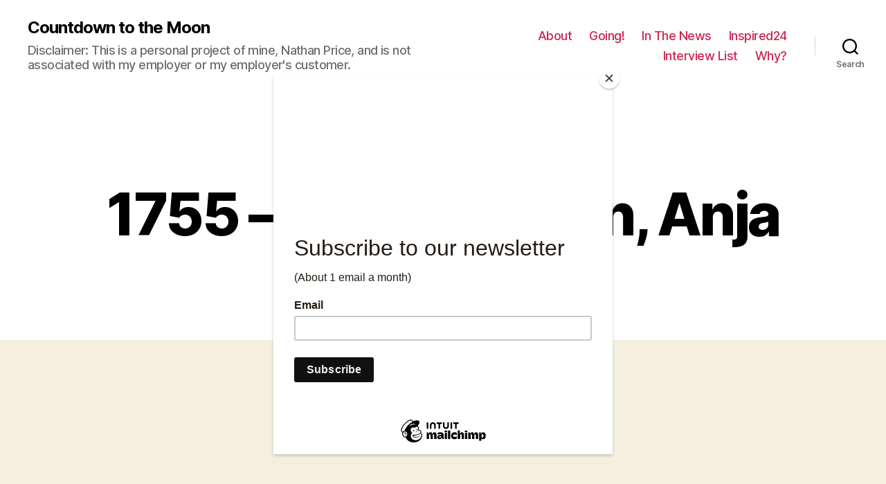

--- FILE ---
content_type: text/css
request_url: https://www.countdowntothemoon.org/wp-content/plugins/tag-groups-premium/assets/css/frontend.min.css?ver=1.44.3
body_size: 199
content:
/*!
* Last modified: 2022/05/17 15:21:19
* Part of the WordPress plugin Tag Groups
* Plugin URI: https://chattymango.com/tag-groups/
* Author: Christoph Amthor
* License: GNU GENERAL PUBLIC LICENSE, Version 3
*/
.tag-groups-alphabetical-index h3,.tag-groups-tag-list h3{margin:0!important}.tag-groups-alphabetical-index-tags,.tag-groups-tag-list-tags{margin:10px 0 20px;overflow:hidden}.tag-groups-keep-together{overflow:hidden;break-inside:avoid;-webkit-column-break-inside:avoid}.tag-groups-alphabetical-index .tag-groups-tag,.tag-groups-tag-list .tag-groups-tag{display:block}.tag-groups-alphabetical-index h3,.tag-groups-tag-list h3{margin:0}.tag-groups-alphabetical-index-tags,.tag-groups-tag-list-tags{margin:10px 0 20px;overflow:hidden}.tag-groups-keep-together{overflow:hidden;break-inside:avoid;-webkit-column-break-inside:avoid}.ui-tabs .ui-tabs-nav li{margin-bottom:1px!important}.ui-tabs .ui-tabs-nav li.ui-tabs-active{margin-bottom:0}.tag-groups-cloud-hidden{opacity:0}.tg-box-shadow{-webkit-box-shadow:10px 10px 20px 0 #b5b5b5;-moz-box-shadow:10px 10px 20px 0 #b5b5b5;box-shadow:10px 10px 20px 0 #b5b5b5}.tg-border-radius-10{border-radius:10px;overflow:hidden}.SumoSelect{width:auto}

--- FILE ---
content_type: text/css
request_url: https://www.countdowntothemoon.org/wp-content/plugins/tag-groups-premium/premium/assets/css/basictable.min.css?ver=1.44.3
body_size: 766
content:
/*!
 * Last modified: 2021/06/14 10:53:08
 * jQuery Basic Table
 * Author: Jerry Low
 * modified by: Christoph Amthor
 */table.bt{border:none}table.bt tbody th,table.bt thead{display:none}table.bt tbody td,table.bt tfoot td,table.bt tfoot th{border:none;display:block;display:-webkit-box;display:-webkit-flex;display:-ms-flexbox;display:flex;vertical-align:top}table.bt tbody td::before,table.bt tfoot td::before,table.bt tfoot th::before{content:attr(data-th) ": ";display:inline-block;-webkit-flex-shrink:0;-ms-flex-shrink:0;flex-shrink:0;font-weight:700;width:8em}table.bt tbody td.bt-hide,table.bt tfoot td.bt-hide,table.bt tfoot th.bt-hide{display:none}table.bt tbody td .bt-content,table.bt tfoot td .bt-content,table.bt tfoot th .bt-content{vertical-align:top;padding-left:10px}.bt-wrapper.active{max-height:310px;overflow:auto;-webkit-overflow-scrolling:touch}table.bt.bt--no-header tbody td::before,table.bt.bt--no-header tfoot td::before{display:none}

--- FILE ---
content_type: application/javascript
request_url: https://www.countdowntothemoon.org/wp-content/plugins/tag-groups-premium/premium/assets/js/tpf.min.js?ver=1.44.3
body_size: 6272
content:
/**
 *   Last modified: 2022/06/28 20:19:07
 *
 * @package     Tag Groups Premium
 * @author      Christoph Amthor
 * @copyright   2017 Christoph Amthor (@ Chatty Mango, chattymango.com)
 * @license     GPL3
 *
 *
 * THE SOFTWARE IS PROVIDED "AS IS", WITHOUT WARRANTY OF ANY KIND, EXPRESS OR
 * IMPLIED, INCLUDING BUT NOT LIMITED TO THE WARRANTIES OF MERCHANTABILITY,
 * FITNESS FOR A PARTICULAR PURPOSE AND NONINFRINGEMENT. IN NO EVENT SHALL THE
 * AUTHORS OR COPYRIGHT HOLDERS BE LIABLE FOR ANY CLAIM, DAMAGES OR OTHER
 * LIABILITY, WHETHER IN AN ACTION OF CONTRACT, TORT OR OTHERWISE, ARISING FROM,
 * OUT OF OR IN CONNECTION WITH THE SOFTWARE OR THE USE OR OTHER DEALINGS IN
 * THE SOFTWARE.
 *
 */
var TagGroupsTogglePostFilter={lastArticle:0,masonryElement:null,paged:0,sliderMarginLeft:null,sliderMarginRight:null,sliderWidth:null,sliderisOpen:!1,tagSearchTimer:null,textSearchLastVal:"",textSearchTimer:null,textSearchVal:"",timestamp:0,totalPages:0,postponedTermSearches:0,postponedTextSearches:0,isSliderEngaged:!1,load:function(options){if(this._o=options,!this.loadBodyVariables())return;this._o.accordion=this._o.accordion||!1,this._o.ajaxLink=this._o.ajaxLink||"",this._o.cacheKey=this._o.cacheKey||null,this._o.cachingTime=this._o.cachingTime||0,this._o.debug=this._o.debug||null,this._o.defaultImageSrc=this._o.defaultImageSrc||"",this._o.defaultShowPosts=this._o.defaultShowPosts||!1,this._o.displayAmount=this._o.displayAmount||0,this._o.divId=this._o.divId||"",this._o.groupIds=this._o.groupIds||[],this._o.legacyMenu=this._o.legacyMenu||!1,this._o.messageAmountPl=this._o.messageAmountPl||"",this._o.messageAmountSg=this._o.messageAmountSg||"",this._o.messageGoBack=this._o.messageGoBack||"",this._o.messageLoadMore=this._o.messageLoadMore||"",this._o.messageNothingFound=this._o.messageNothingFound||"",this._o.operator=this._o.operator||"",this._o.order=this._o.order||"",this._o.orderBy=this._o.orderBy||"",this._o.pager=this._o.pager||!1,this._o.persistentFilter=this._o.persistentFilter||0,this._o.postsPerPage=this._o.postsPerPage||0,this._o.postsPlaceholder=this._o.postsPlaceholder||"",this._o.presetTermSlugs=this._o.presetTermSlugs||[],this._o.staticTaxonomy=this._o.staticTaxonomy||"",this._o.staticTerms=this._o.staticTerms||"",this._o.taxonomy=this._o.taxonomy||"",this._o.template=this._o.template||"",this._o.textSearch=this._o.textSearch||0,this._o.transition=this._o.transition||"",this._o.pagerPosition=this._o.pagerPosition||"bottom",this._o.layout=this._o.layout||"classic",this._o.timeout=this._o.timeout||1e3;const _this=this;if(this._o.isSlider&&(this.sliderElement=document.getElementById(this._o.divId)),"undefined"!=typeof tagGroupsSliderSide&&("left"===tagGroupsSliderSide&&this.sliderLeftListeners(),"right"===tagGroupsSliderSide&&this.sliderRightListeners()),this.viewPortWidth=Math.max(document.documentElement.clientWidth,window.innerWidth||0),this.getPresettags(),this._o.persistentFilter)this.cookieLoadFilter(),this.beforeLoadingPosts();else{var presetsLoaded=this.loadPresets();this.beforeLoadingPosts(),presetsLoaded?this.retrievePosts(!0):this._o.defaultShowPosts?this.retrievePosts(!0,!0):this.retrievePostsConditionally()}"scrollRestoration"in history&&(history.scrollRestoration="manual"),jQuery("#tg_filter_dpf_toggle_box_posts").html(this._o.postsPlaceholder),jQuery(".tg_group_dpf_toggle_term").on("change",()=>{this._o.persistentFilter&&(this.setCookie("taggroupstpfterms","",0),this.setCookie("taggroupstpfpaged",0,0),this.setCookie("taggroupstpflastarticle",0,0),this.setCookie("taggroupstpforder","",0),this.setCookie("taggroupstpforderby","",0)),this.paged=0,clearTimeout(this.tagSearchTimer),this.postponedTermSearches++;let timeoutIncrease=0;this.postponedTermSearches>4?timeoutIncrease=2e3:this.postponedTermSearches>2&&(timeoutIncrease=1e3),this.tagSearchTimer=setTimeout(()=>{this.retrievePosts()},this._o.timeout+timeoutIncrease)}),jQuery(".tg_tpf_trigger").on("click",(function(event){if(jQuery(event.target).is("input:checkbox"))return;const groupId=jQuery(event.target).closest(".tg_tpf_trigger").attr("data-groupid"),termId=jQuery(event.target).closest(".tg_tpf_trigger").attr("data-termid");var toggle=jQuery("#tg_group_dpf_toggle_term_"+groupId+"_"+termId);toggle.prop("checked",!toggle.prop("checked")),toggle.trigger("change")})),this._o.persistentFilter&&jQuery("body").on("click","article.tg_dpf_article a",(function(e){_this.lastArticle=jQuery(this).closest("article").attr("id"),_this.setCookie("taggroupstpflastarticle",_this.lastArticle,_this._o.persistentFilter),_this.cookieSaveFilter();const order=jQuery(".tg_tpf_order_select").val()||_this._o.order,orderBy=jQuery(".tg_tpf_orderby_select").val()||_this._o.orderBy;_this.setCookie("taggroupstpforder",order,_this._o.persistentFilter),_this.setCookie("taggroupstpforderby",orderBy,_this._o.persistentFilter)})),jQuery("body").on("change",".tg_tpf_orderby_select,.tg_tpf_order_select",()=>{this.paged=0,this.retrievePosts()}),jQuery("body").on("click","#tg_tpf_pager_wrapper_top #tg_pager_up, #tg_tpf_pager_wrapper_bottom #tg_pager_up",(function(){_this.paged++,_this.retrievePosts(),_this.scrollToPostsIfBottomPager(this)})),jQuery("body").on("click","#tg_tpf_pager_wrapper_top #tg_pager_down, #tg_tpf_pager_wrapper_bottom #tg_pager_down",(function(){_this.paged--,_this.retrievePosts(),_this.scrollToPostsIfBottomPager(this)})),jQuery("body").on("keydown",(function(event){37===event.which&&_this.paged>0?(_this.paged--,_this.retrievePosts(),_this.scrollToPostsIfBottomPager(this)):39===event.which&&_this.paged<_this.totalPages-1?(_this.paged++,_this.retrievePosts(),_this.scrollToPostsIfBottomPager(this)):27===event.which&&_this.sliderisOpen&&("left"===tagGroupsSliderSide?_this.closeLeftSlider():"right"===tagGroupsSliderSide&&_this.closeRightSlider())})),jQuery("#tag_groups_dpf_toggle_body").on("click",".tg_pager_number",(function(){var newPage=jQuery(this).attr("data-page");newPage&&(_this.paged=newPage-1,_this.retrievePosts(),_this.scrollToPostsIfBottomPager(this))})),jQuery(".tg_dpf_toggle_reset_button").on("click",()=>{jQuery(".tg_group_dpf_toggle_term").prop("checked",!1),jQuery(".tg_tpf_text_search_trigger").val(""),this.textSearchVal="",this.paged=0,this._o.persistentFilter&&(this.setCookie("taggroupstpfterms","",0),this.setCookie("taggroupstpfpaged",0,0),this.setCookie("taggroupstpflastarticle",0,0),this.setCookie("taggroupstpforder","",0),this.setCookie("taggroupstpforderby","",0)),this.loadPresets(),this.beforeLoadingPosts(),this.retrievePosts()}),this._o.accordion&&this.createAccordion(this._o.accordion),"undefined"!=typeof tagGroupsSeparateTextSearch&&(this._o.textSearch=Math.max(tagGroupsSeparateTextSearch,this._o.textSearch)),this._o.textSearch&&jQuery(".tg_tpf_text_search_trigger").on("keyup",e=>{if(this.textSearchVal=jQuery(e.target).val(),jQuery(".tg_tpf_text_search_trigger").not(e.target).val(this.textSearchVal),13===e.which)return this.retrievePosts(),!1;if(2===this._o.textSearch&&this.textSearchLastVal!==this.textSearchVal){clearTimeout(this.textSearchTimer),this.postponedTextSearches++;let timeoutIncrease=0;return this.postponedTextSearches>20?timeoutIncrease=2e3:this.postponedTextSearches>10&&(timeoutIncrease=1e3),this.textSearchLastVal=this.textSearchVal,this.textSearchTimer=setTimeout(()=>{this.paged=0,this.retrievePosts()},this._o.timeout+timeoutIncrease),!1}}),this.adjustSliderHeight(),setInterval(()=>{this.adjustSliderHeight()},5e3)},retrievePostsConditionally:function(){jQuery(".tg_tpf_text_search_trigger")&&jQuery(".tg_tpf_text_search_trigger:first").val()?this.retrievePosts():this._o.groupIds.some(groupId=>jQuery("[data-groupid="+groupId+"]:checked").length)&&this.retrievePosts()},getPresettags:function(){var presettagsGet=this.getUrlParameter("presettags");presettagsGet&&(this._o.presetTermSlugs=presettagsGet.toLowerCase().replace(" ","").split(","))},getUrlParameter:function(name){name=name.replace(/[\[]/,"\\[").replace(/[\]]/,"\\]");var regex,results=new RegExp("[\\?&]"+name+"=([^&#]*)").exec(location.search);return null===results?"":decodeURIComponent(results[1].replace(/\+/g," "))},createAccordion:function(mode){let options={collapsible:!0,heightStyle:"content",active:!1,animate:800};mode>1&&(options.event="mouseover"),jQuery(".tg_group_dpf_toggle_group_container").accordion(options),this._o.groupIds.forEach(groupId=>{jQuery("[data-groupid="+groupId+"]:checked").each(()=>{jQuery("#tg_group_dpf_toggle_group_container_"+groupId).accordion("option","active",0)})})},retrievePosts:function(dontSaveFilter,suppressNoty){this.postponedTermSearches=0,this.postponedTextSearches=0;var terms=[],termsFound=!1,_this=this;if(this._o.groupIds.forEach(groupId=>{var group={};group.groupid=groupId,group.termids=[],jQuery("[data-groupid="+groupId+"]:checked").each((i,el)=>{group.termids.push(parseInt(jQuery(el).attr("data-termid"))),termsFound=!0}),terms.push(group)}),!this.textSearchVal&&!termsFound&&!this._o.defaultShowPosts)return this.isMasonry()&&this.masonryElement&&this.masonryElement.masonry("remove",jQuery(".tg_dpf_article")),"fade"===this._o.transition?jQuery("#tg_filter_dpf_toggle_box_posts").fadeTo(500,0,(function(){jQuery(this).html(_this._o.postsPlaceholder).promise().done((function(){jQuery(this).fadeTo(500,1)}))})):(jQuery("#tg_filter_dpf_toggle_box_posts").html(this._o.postsPlaceholder),jQuery("#tg_filter_dpf_toggle_box_posts").removeClass("tg_opacity")),this.renderMessage(""),jQuery("#tg_tpf_pager_wrapper_top").html("").hide(),jQuery("#tg_tpf_pager_wrapper_bottom").html("").hide(),void(this.totalPages=0);this.textSearchVal||termsFound||!this._o.defaultShowPosts||(suppressNoty=!0),this._o.persistentFilter&&!dontSaveFilter&&this.cookieSaveFilter(),this.timestamp=Date.now(),"fade"===this._o.transition?(jQuery("#tg_filter_dpf_toggle_box_posts").fadeTo(500,.5),jQuery("#tg_tpf_pager_wrapper_top").fadeTo(500,.5),jQuery("#tg_tpf_pager_wrapper_bottom").fadeTo(500,.5)):(jQuery("#tg_filter_dpf_toggle_box_posts").addClass("tg_opacity"),jQuery("#tg_tpf_pager_wrapper_top").addClass("tg_opacity"),jQuery("#tg_tpf_pager_wrapper_bottom").addClass("tg_opacity")),this._o.textSearch&&(this.textSearchVal=jQuery(".tg_tpf_text_search_trigger:first").val());const order=jQuery(".tg_tpf_order_select").val()||this._o.order,orderBy=jQuery(".tg_tpf_orderby_select").val()||this._o.orderBy;jQuery.ajax({url:this._o.ajaxLink,dataType:"text",data:{action:"tg_ajax_tpf_get_posts",caching_time:this._o.cachingTime,count_total:this._o.displayAmount||this._o.pager,default_image_src:this._o.defaultImageSrc,operator:this._o.operator,order:order,orderby:orderBy,paged:this.paged,posts_per_page:this._o.postsPerPage,s:this.textSearchVal,static_taxonomy:this._o.staticTaxonomy,static_terms:this._o.staticTerms,taxonomy:this._o.taxonomy,template:this._o.template,terms:terms,timestamp:this.timestamp},method:"post",success:rawData=>{try{rawData=rawData.replace(/[^{]*{/,"{");var data=JSON.parse(rawData.trim())}catch(e){return console.log("[Tag Groups Premium] Error parsing data from server",e.message,', data:"'+rawData.toString()+'"'),!1}var timestamp=data.timestamp;if(this.timestamp>timestamp)return void(this._o.debug&&console.log("[Tag Groups Premium] Discarding data, expecting response to later request."));"fade"===this._o.transition?(jQuery("#tg_filter_dpf_toggle_box_posts").fadeTo(500,0),jQuery("#tg_filter_dpf_toggle_box_posts").html("")):jQuery("#tg_filter_dpf_toggle_box_posts").html("");var posts=data.posts,pager=data.pager,totalCount=data.count||0,poststxt="",pagertxt="",postCountForDisplay;if(postCountForDisplay=this._o.pager?totalCount:posts.length,this.totalPages=pager.total_pages,0==posts.length?(this.paged=0,pager.down=!1,pager.up=!1,poststxt+='<div class="tg_dpf_nothing_found">'+this._o.messageNothingFound+"</div>"):(poststxt+='<div class="tg-grid-sizer"></div>',posts.forEach((post,i)=>{poststxt+='<article id="'+post.id+`" class="tg_dpf_article tg-article-count-${i+1}">`,poststxt+=post.content,poststxt+="</article>"})),!0!==this._o.pager&&1!==this._o.pager||!pager.up&&!pager.down){if(2===this._o.pager&&pager.total_pages>1){pagertxt+='<nav role="navigation" aria-label="Pagination Navigation"><div class="tg_pager tg_pager_pages">',pager.page>1&&(pagertxt+=`<div class="tg_pager_number tg_pointer" data-page="${pager.page-1}" aria-label="previous">&lt;</div>`);var dotsBelowSet=!1,dotsAboveSet=!1;if(pager.total_pages>1)for(var i=1;i<=pager.total_pages;i++)pager.total_pages<6||Math.abs(pager.page-i)<3||1===i||i===pager.total_pages?i===pager.page?pagertxt+=`<div class="tg_pager_number tg_pager_number_active" aria-label="Current Page, Page ${i}" aria-current="true">${i}</div>`:pagertxt+=`<div class="tg_pager_number tg_pointer" data-page="${i}" aria-label="Goto Page ${i}">${i}</div>`:i<pager.page&&!dotsBelowSet?(pagertxt+='<div class="tg_pager_number tg_pager_number_inactive" >...</div>',dotsBelowSet=!0):i>pager.page&&!dotsAboveSet&&(pagertxt+='<div class="tg_pager_number tg_pager_number_inactive" >...</div>',dotsAboveSet=!0);else pagertxt+=`<div class="tg_pager_number tg_pager_number_active" aria-label="Current Page, Page ${pager.page}" aria-current="true">${pager.page}</div>`;pager.page<pager.total_pages&&(pagertxt+=`<div class="tg_pager_number tg_pointer" data-page="${+pager.page+1}" aria-label="next">&gt;</div>`),pagertxt+="</div></nav>"}}else pagertxt+='<nav role="navigation" aria-label="Pagination Navigation"><h4 class="tg_pager">',pager.down&&(pagertxt+='<span id="tg_pager_down" class="tg_dpf_back tg_pointer tg_left" aria-label="previous"><span class="dashicons dashicons-arrow-left-alt"></span>&nbsp;'+this._o.messageGoBack+"</span> "),pager.up&&(pagertxt+=' <span id="tg_pager_up" class="tg_dpf_more tg_pointer tg_right" aria-label="next">'+this._o.messageLoadMore+'&nbsp;<span class="dashicons dashicons-arrow-right-alt"></span></span> '),pagertxt+="</h4></nav>";if(this._o.displayAmount)if(postCountForDisplay>0){if(1==postCountForDisplay)var count_message=this._o.messageAmountSg;else var count_message=this._o.messageAmountPl.replace(new RegExp("\\{count}","gm"),postCountForDisplay);amounttxt='<div id="tg_filter_box_amount">'+count_message+"</div>",this.renderMessage(amounttxt),2!==this._o.displayAmount||suppressNoty||jQuery.jnoty(count_message,{theme:"jnoty-success",click:()=>(this.closeSliderScrollToPosts(),!1),afterOpen:()=>{jQuery(".jnoty-message").attr("role","alert")}})}else 2!==this._o.displayAmount||suppressNoty||jQuery.jnoty(this._o.messageNothingFound,{theme:"jnoty-info",click:()=>(this.closeSliderScrollToPosts(),!1),afterOpen:()=>{jQuery(".jnoty-message").attr("role","alert")}}),this.renderMessage("");const _this=this;"fade"===this._o.transition?(jQuery("#tg_filter_dpf_toggle_box_posts").fadeTo(200,0,(function(){const postBox="#tg_filter_dpf_toggle_box_posts";_this.isMasonry()&&this.masonryElement&&(jQuery(postBox).css("overflow","hidden"),jQuery(postBox).css("opacity","0"),jQuery(postBox).css("display","none"),_this.masonryElement.masonry("remove",jQuery(".tg_dpf_article"))),jQuery(postBox).html(poststxt).promise().done((function(){jQuery(postBox).css("display","block"),posts.length?_this.isMasonry()?_this.applyMasonry(postBox,!0):jQuery(postBox).fadeTo(500,1,(function(){setTimeout(()=>{_this.scrollToArticle()},500)})):jQuery(postBox).fadeTo(500,1)}))})),pagertxt?("top"!==this._o.pagerPosition&&"both"!==this._o.pagerPosition||jQuery("#tg_tpf_pager_wrapper_top").show().fadeTo(200,0,(function(){jQuery(this).html(pagertxt).promise().done((function(){jQuery(this).fadeTo(500,1)}))})),"bottom"!==this._o.pagerPosition&&"both"!==this._o.pagerPosition||jQuery("#tg_tpf_pager_wrapper_bottom").show().fadeTo(200,0,(function(){jQuery(this).html(pagertxt).promise().done((function(){jQuery(this).fadeTo(500,1)}))}))):(jQuery("#tg_tpf_pager_wrapper_top").html("").hide(),jQuery("#tg_tpf_pager_wrapper_bottom").html("").hide())):(this.isMasonry()&&this.masonryElement&&(jQuery("#tg_filter_dpf_toggle_box_posts").css("overflow","hidden"),this.masonryElement.masonry("remove",jQuery(".tg_dpf_article"))),jQuery("#tg_filter_dpf_toggle_box_posts").removeClass("tg_opacity"),jQuery("#tg_filter_dpf_toggle_box_posts").show().html(poststxt).promise().done((function(){posts.length&&(_this.isMasonry()?_this.applyMasonry(this,!1):setTimeout(()=>{_this.scrollToArticle()},500))})),pagertxt?("top"!==this._o.pagerPosition&&"both"!==this._o.pagerPosition||(jQuery("#tg_tpf_pager_wrapper_top").show().removeClass("tg_opacity"),jQuery("#tg_tpf_pager_wrapper_top").show().html(pagertxt)),"bottom"!==this._o.pagerPosition&&"both"!==this._o.pagerPosition||(jQuery("#tg_tpf_pager_wrapper_bottom").show().removeClass("tg_opacity"),jQuery("#tg_tpf_pager_wrapper_bottom").show().html(pagertxt))):(jQuery("#tg_tpf_pager_wrapper_top").html("").hide(),jQuery("#tg_tpf_pager_wrapper_bottom").html("").hide())),this.afterLoadingPosts()},error:(xhr,textStatus,errorThrown)=>{console.log("[Tag Groups Premium] error (retrievePosts): "+xhr.responseText)}})},renderMessage:function(message){"fade"===this._o.transition?jQuery("#tg_filter_dpf_toggle_box_messages").fadeTo(500,0,(function(){jQuery(this).html('<div id="tg_filter_box_amount">'+message+"</div>").promise().done((function(){jQuery(this).fadeTo(500,1)}))})):(jQuery("#tg_filter_dpf_toggle_box_messages").html('<div id="tg_filter_box_amount">'+message+"</div>"),jQuery("#tg_filter_dpf_toggle_box_messages").css("opacity",1))},applyMasonry:function(element,fade){this.masonryElement?this.masonryElement.masonry("addItems",jQuery(".tg_dpf_article")):this.masonryElement=jQuery(element).masonry({itemSelector:".tg_dpf_article",percentPosition:!0,initLayout:!1,columnWidth:".tg-grid-sizer"}),this.masonryElement.masonry("on","layoutComplete",()=>{this.scrollToArticle()}),"function"==typeof this.masonryElement.imagesLoaded?this.masonryElement.imagesLoaded(()=>{this.masonryElement.masonry("layout"),jQuery("#tg_filter_dpf_toggle_box_posts").css("overflow","none"),fade?jQuery("#tg_filter_dpf_toggle_box_posts").fadeTo(500,1):jQuery("#tg_filter_dpf_toggle_box_posts").css("opacity","1")}):(this._o.debug&&console.log("[Tag Groups Premium] imagesLoaded() not found! Please check that all scripts are loaded correctly"),setTimeout(()=>{this.masonryElement.masonry("layout"),jQuery("#tg_filter_dpf_toggle_box_posts").css("overflow","none"),fade?jQuery("#tg_filter_dpf_toggle_box_posts").fadeTo(500,1):jQuery("#tg_filter_dpf_toggle_box_posts").css("opacity","1")},1e3))},scrollToArticle:function(){if(this._o.persistentFilter&&this.lastArticle>0){if(void 0!==jQuery("article#"+this.lastArticle+".tg_dpf_article").offset()){const newTop=jQuery("article#"+this.lastArticle+".tg_dpf_article").offset().top-120;setTimeout(()=>{jQuery("html, body").stop().animate({scrollTop:newTop},500,"swing"),this.setCookie("taggroupstpflastarticle",0,0),this.lastArticle=0},500)}}else this.viewPortWidth<1e3&&this.scrollToPosts()},scrollToPosts:function(){if(void 0!==jQuery("#tg_filter_dpf_toggle_box_posts").offset()){var newTop=jQuery("#tg_filter_dpf_toggle_box_posts").offset().top-120;jQuery("html, body").stop().animate({scrollTop:newTop},500,"swing")}},closeSliderScrollToPosts:function(){this.sliderisOpen&&"undefined"!=typeof tagGroupsSliderSide&&(this.getDimensions(),"left"===tagGroupsSliderSide?this.closeLeftSlider():this.closeRightSlider()),this.scrollToPosts()},loadPresets:function(){var affectedItems=0;return this._o.presetTermSlugs.length&&this._o.presetTermSlugs.forEach(slug=>{var ret=jQuery('[data-slug="'+slug).prop("checked",!0);affectedItems+=ret.length}),affectedItems},cookieLoadFilter:function(){var tagFilter=this.getCookie("taggroupstpfterms");this.textSearchVal=this.getCookie("taggroupstpftextsearch");var order=this.getCookie("taggroupstpforder"),orderBy=this.getCookie("taggroupstpforderby");if(order&&jQuery(".tg_tpf_order_select").val(order),orderBy&&jQuery(".tg_tpf_orderby_select").val(orderBy),""===tagFilter&&""===this.textSearchVal){var presetsLoaded;this.loadPresets()?this.retrievePosts(!0):this._o.defaultShowPosts?this.retrievePosts(!0,!0):this.retrievePostsConditionally()}else{if(this.textSearchVal&&jQuery(".tg_tpf_text_search_trigger").val(this.textSearchVal),tagFilter){jQuery(".tg_group_dpf_toggle_term").removeAttr("checked");try{var groupsTerms=JSON.parse(tagFilter)}catch(e){return console.log("[Tag Groups Premium] Error parsing data from cookie",e.message,', data:"'+tagFilter+'"'),!1}for(var i in groupsTerms)groupsTerms.hasOwnProperty(i)&&groupsTerms[i]&&groupsTerms[i].t.forEach(termid=>{jQuery('[data-groupid="'+groupsTerms[i].g+'"][data-termid="'+termid+'"]').prop("checked",!0)})}this.paged=this.getCookie("taggroupstpfpaged"),this.retrievePosts()}this.lastArticle=this.getCookie("taggroupstpflastarticle")},cookieSaveFilter:function(){var terms=[];this._o.groupIds.forEach(groupId=>{if(groupId>0){var group={};group.g=groupId,group.t=[],jQuery("[data-groupid="+groupId+"]:checked").each((function(){group.t.push(parseInt(jQuery(this).attr("data-termid")))})),terms.push(group)}});var jsonTerms=JSON.stringify(terms);this.setCookie("taggroupstpfterms",jsonTerms,this._o.persistentFilter),this.setCookie("taggroupstpfpaged",this.paged,this._o.persistentFilter),void 0!==this.textSearchVal&&this.setCookie("taggroupstpftextsearch",this.textSearchVal,this._o.persistentFilter)},setCookie:function(cname,cvalue,exmins){if(this._o.persistentFilter){var d=new Date;d.setTime(d.getTime()+60*exmins*1e3);var expires="expires="+d.toUTCString();document.cookie=cname+"-"+this._o.cacheKey+"="+encodeURIComponent(cvalue)+";"+expires+";path=/; SameSite=Strict"}},getCookie:function(cname){if(this._o.persistentFilter){for(var name=cname+"-"+this._o.cacheKey+"=",ca=document.cookie.split(";"),i=0;i<ca.length;i++){try{var c=decodeURIComponent(ca[i])}catch(error){continue}for(;" "==c.charAt(0);)c=c.substring(1);if(0==c.indexOf(name))return c.substring(name.length,c.length)}return""}},isMasonry:function(){return"masonry"===this._o.layout||"masonry-small"===this._o.layout||"masonry-large"===this._o.layout},loadBodyVariables:function(){return!(void 0===this._o.legacyMenu||!this._o.legacyMenu)||("undefined"==typeof tagGroupsTPFBodyOptions?(console.log("[Tag Groups Premium] Body (posts) part of Toggle Post Filter is missing"),!1):!(void 0===tagGroupsTPFBodyOptions.legacyBody||!tagGroupsTPFBodyOptions.legacyBody)||(this._o={...this._o,...tagGroupsTPFBodyOptions},!0))},beforeLoadingPosts:function(){"undefined"!=typeof tagGroupsTPFAllButtonsSetColor&&tagGroupsTPFAllButtonsSetColor(),"undefined"!=typeof tagGroupsTPFAllTagsSetTagState&&tagGroupsTPFAllTagsSetTagState()},afterLoadingPosts:function(){setTimeout(()=>{var bodyPart=document.getElementById("tag_groups_dpf_toggle_body");if(bodyPart){var computedStyle=window.getComputedStyle(bodyPart,null);bodyPart.style.minHeight=computedStyle.height}},2e3)},scrollToPostsIfBottomPager:function(el){jQuery(el).parents("#tg_tpf_pager_wrapper_bottom").length&&this.scrollToPosts()},adjustSliderHeight:function(){if(void 0!==this.sliderElement){const viewPortHeight=Math.max(document.documentElement.clientHeight,window.innerHeight||0);this.sliderElement.style.setProperty("height",viewPortHeight+"px","important")}},toggleLeftSlider:function(){this.getDimensions(),this.sliderMarginLeft<-1*this.sliderWidth?this.openLeftSlider():this.closeLeftSlider()},openLeftSlider:function(){if(void 0===this.sliderElement||this.isSliderEngaged)return!1;this.isSliderEngaged=!0,this.sliderElement.style.setProperty("margin-left",-1*this.marginToHide+"px","important"),setTimeout(()=>{this.sliderElement.classList.add("tg_tpf_slider_animation"),this.transitionEvent=this.whichTransitionEvent(this.sliderElement),this.sliderElement.addEventListener(this.transitionEvent,this.sliderElement.transitionEndHandler=e=>(this.sliderisOpen=this.transitionEndCallback(e,this,!0,"0px",null),this.isSliderEngaged=!1,!1)),this.sliderElement.style.setProperty("margin-left","0px","important"),jQuery(".tg_dpf_slider_toggle_button").attr("aria-pressed","true")},10)},closeLeftSlider:function(){if(void 0===this.sliderElement||this.isSliderEngaged)return!1;this.isSliderEngaged=!0,this.sliderElement.classList.add("tg_tpf_slider_animation"),this.transitionEvent=this.whichTransitionEvent(this.sliderElement),this.sliderElement.addEventListener(this.transitionEvent,this.sliderElement.transitionEndHandler=e=>(this.sliderisOpen=this.transitionEndCallback(e,this,!1,"-5000px",null),this.isSliderEngaged=!1,!1)),this.sliderElement.style.setProperty("margin-left",-1*this.marginToHide+"px","important"),jQuery(".tg_dpf_slider_toggle_button").attr("aria-pressed","false")},toggleRightSlider:function(){this.getDimensions(),this.sliderMarginRight<-1*this.sliderWidth?this.openRightSlider():this.closeRightSlider()},openRightSlider:function(){if(void 0===this.sliderElement||this.isSliderEngaged)return!1;this.isSliderEngaged=!0,this.sliderElement.style.setProperty("margin-right",-1*this.sliderWidth+"px","important"),setTimeout(()=>{this.sliderElement.classList.add("tg_tpf_slider_animation"),this.transitionEvent=this.whichTransitionEvent(this.sliderElement),this.sliderElement.addEventListener(this.transitionEvent,this.sliderElement.transitionEndHandler=e=>(this.sliderisOpen=this.transitionEndCallback(e,this,!0,null,"0px"),this.isSliderEngaged=!1,!1)),this.sliderElement.style.setProperty("margin-right","0px","important"),jQuery(".tg_dpf_slider_toggle_button").attr("aria-pressed","true")},10)},closeRightSlider:function(){if(void 0===this.sliderElement||this.isSliderEngaged)return!1;this.isSliderEngaged=!0,this.sliderElement.classList.add("tg_tpf_slider_animation"),this.transitionEvent=this.whichTransitionEvent(this.sliderElement),this.sliderElement.addEventListener(this.transitionEvent,this.sliderElement.transitionEndHandler=e=>(this.sliderisOpen=this.transitionEndCallback(e,this,!1,null,"-5000px"),this.isSliderEngaged=!1,!1)),this.sliderElement.style.setProperty("margin-right",-1*(this.sliderWidth+80)+"px","important"),jQuery(".tg_dpf_slider_toggle_button").attr("aria-pressed","false")},getDimensions:function(){this.sliderElement.offsetWidth>this.viewPortWidth?(this.sliderWidth=this.viewPortWidth-42,this.sliderElement.style.setProperty("width",this.sliderWidth+"px")):this.sliderWidth=this.sliderElement.getBoundingClientRect().width;const sliderElementStyle=getComputedStyle(this.sliderElement);this.sliderMarginRight=parseInt(sliderElementStyle.marginRight),this.sliderMarginLeft=parseInt(sliderElementStyle.marginLeft),this.marginToHide=this.sliderElement.offsetWidth},sliderLeftListeners:function(){jQuery(".tg_dpf_slider_toggle_button").on("click",()=>(this.toggleLeftSlider(),!1)),jQuery("body").on("click",e=>{if(this.getDimensions(),this.sliderisOpen&&!(e.pageX<this.sliderMarginLeft+this.sliderWidth)){for(const classItem of e.target.classList){if("tg_dpf_toggle_reset_button"===classItem)return;if("jnoty-message"===classItem)return}this.closeLeftSlider()}})},sliderRightListeners:function(){jQuery(".tg_dpf_slider_toggle_button").on("click",()=>(this.toggleRightSlider(),!1)),jQuery("body").on("click",e=>{if(this.getDimensions(),this.sliderisOpen&&!(e.pageX>document.documentElement.clientWidth-this.sliderMarginRight-this.sliderWidth)){for(const classItem of e.target.classList){if("tg_dpf_toggle_reset_button"===classItem)return;if("jnoty-message"===classItem)return}this.closeRightSlider()}})},whichTransitionEvent:el=>{let transitions={transition:"transitionend",OTransition:"oTransitionEnd",MozTransition:"transitionend",WebkitTransition:"webkitTransitionEnd"};for(let t in transitions)if(void 0!==el.style[t])return transitions[t]},transitionEndCallback:(e,_this,sliderisOpen,finalLeftMargin,finalRightMargin)=>(e.target.classList.remove("tg_tpf_slider_animation"),e.target.removeEventListener(_this.transitionEvent,e.target.transitionEndHandler),finalLeftMargin&&e.target.style.setProperty("margin-left",finalLeftMargin,"important"),finalRightMargin&&e.target.style.setProperty("margin-right",finalRightMargin,"important"),sliderisOpen)};